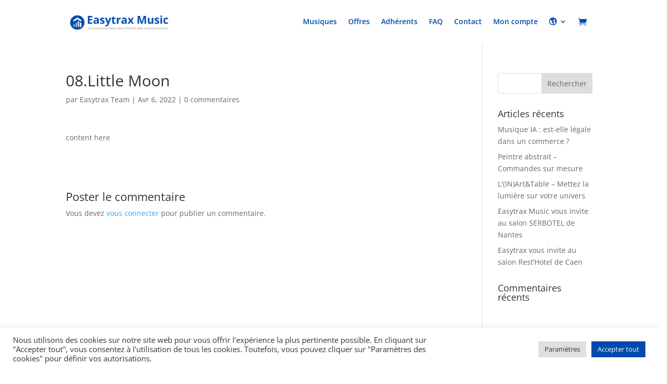

--- FILE ---
content_type: text/css
request_url: https://easytrax-music.com/wp-content/et-cache/global/et-divi-customizer-global.min.css?ver=1769165514
body_size: 96
content:
.woocommerce-error a{color:#fff}.btn-zoomsounds.btn-zoomsounds-download{display:none}.woocommerce-MyAccount-navigation ul{list-style-type:none;padding:0;display:flex;flex-direction:column;gap:12px}.woocommerce-MyAccount-navigation ul li{font-family:Poppins,"Open Sans",Arial,sans-serif;background-color:rgba(162,202,255,0.3);width:100%;padding-top:12px;padding-right:16px;padding-bottom:12px;padding-left:16px;border-radius:8px;width:200px;font-weight:500;font-style:Medium;font-size:14px;line-height:20px;letter-spacing:0%;vertical-align:middle}.playlist-player-page-content footer{margin-bottom:146px}@media screen and (max-width:768px){.woocommerce-MyAccount-navigation ul{flex-direction:row;flex-wrap:nowrap;overflow-x:auto;-ms-overflow-style:none;scrollbar-width:none;margin-bottom:62px}.woocommerce-MyAccount-navigation ul::-webkit-scrollbar{display:none}.woocommerce-MyAccount-navigation ul li{width:calc((100vw - 84px) / 2.3);min-width:calc((100vw - 84px) / 2.3);display:flex;align-items:center;justify-content:center;text-align:center;vertical-align:middle}.playlist-player-page-content footer{margin-bottom:124px}}